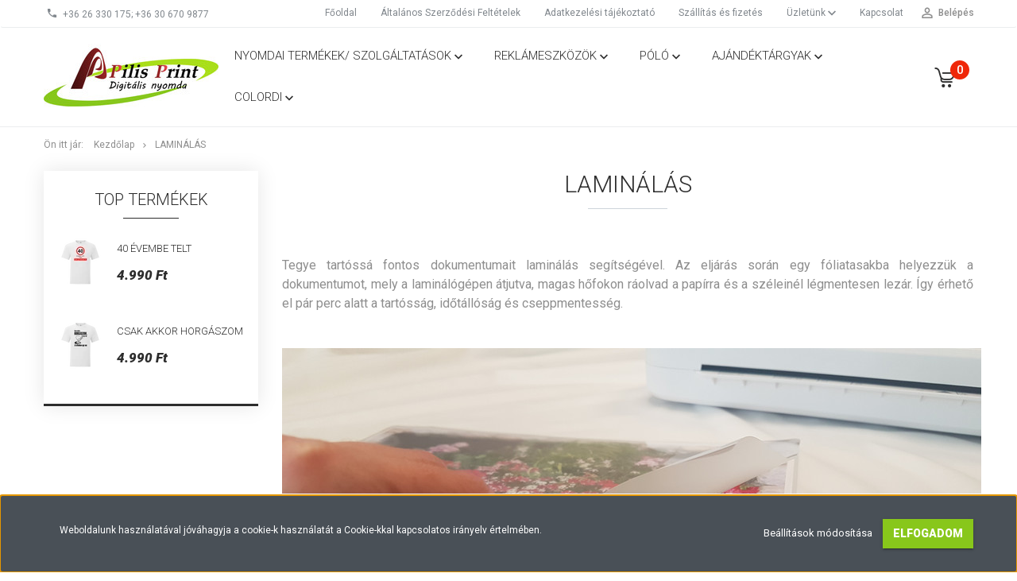

--- FILE ---
content_type: text/html; charset=UTF-8
request_url: https://www.pilisnyomda.hu/laminalas
body_size: 15384
content:
<!DOCTYPE html>
<!--[if lt IE 7]>      <html class="no-js lt-ie10 lt-ie9 lt-ie8 lt-ie7" lang="hu" dir="ltr"> <![endif]-->
<!--[if IE 7]>         <html class="no-js lt-ie10 lt-ie9 lt-ie8" lang="hu" dir="ltr"> <![endif]-->
<!--[if IE 8]>         <html class="no-js lt-ie10 lt-ie9" lang="hu" dir="ltr"> <![endif]-->
<!--[if IE 9]>         <html class="no-js lt-ie10" lang="hu" dir="ltr"> <![endif]-->
<!--[if gt IE 10]><!--> <html class="no-js" lang="hu" dir="ltr"> <!--<![endif]-->
<head>
    <title>Laminálás</title>
    <meta charset="utf-8">
    <meta name="description" content="Laminálás - Ha egyedi pólóra, bögrére vagy fényképes ajándékra vágysz keress minket bizalommal. A Pilis Print digitális nyomda széles körű nyomdai és grafikai szolgáltatásokat nyújt ügyfeleinek Pilisvörösváron - esküvői meghívók, ültetőkártyák, névjegykártyák, szórólapok és különféle reklámeszközök és reklámajándékok.">
    <meta name="robots" content="index, follow">
    <meta property="og:title" content="Laminálás" />
    <meta property="og:type" content="article" />
    <meta property="og:url" content="https://www.pilisnyomda.hu/laminalas" />
    <meta property="og:image" content="https://pilisnyomda.shoprenter.hu/custom/pilisnyomda/image/cache/w880h495q80np1/ckeditor/20200314_103958.jpg" />
    <meta property="og:description" content="&nbsp;Tegye tart&oacute;ss&aacute; fontos dokumentumait lamin&aacute;l&aacute;s seg&iacute;ts&eacute;g&eacute;vel. Az elj&aacute;r&aacute;s sor&aacute;n egy f&oacute;liatasakba helyezz&uuml;k a dokumentumot, mely a lamin&aacute;l&oacute;g&eacute;pen &aacute;tjutva, magas hőfokon r&aacute;olvad a pap&iacute;rra &eacute;s a sz&eacute;lein&eacute;l l&eacute;gmentesen lez&aacute;r. &Iacute;gy" />
    <link href="https://pilisnyomda.cdn.shoprenter.hu/custom/pilisnyomda/image/data/favicon.png?lastmod=1568120428.1666337433" rel="icon" />
    <link href="https://pilisnyomda.cdn.shoprenter.hu/custom/pilisnyomda/image/data/favicon.png?lastmod=1568120428.1666337433" rel="apple-touch-icon" />
    <base href="https://www.pilisnyomda.hu:443" />

    <meta name="viewport" content="width=device-width, initial-scale=1">
            <link href="https://www.pilisnyomda.hu/laminalas" rel="canonical">
    
            
                    
                        <link rel="stylesheet" href="https://pilisnyomda.cdn.shoprenter.hu/web/compiled/css/fancybox2.css?v=1769602146" media="screen">
            <link rel="stylesheet" href="https://pilisnyomda.cdn.shoprenter.hu/custom/pilisnyomda/catalog/view/theme/tokyo_green/style/1745484441.1537781973.0.1574158050.css?v=null.1666337433" media="screen">
            <link rel="stylesheet" href="https://pilisnyomda.cdn.shoprenter.hu/custom/pilisnyomda/catalog/view/theme/tokyo_green/stylesheet/stylesheet.css?v=1574158050" media="screen">
        <script>
        window.nonProductQuality = 80;
    </script>
    <script src="//ajax.googleapis.com/ajax/libs/jquery/1.10.2/jquery.min.js"></script>
    <script>window.jQuery || document.write('<script src="https://pilisnyomda.cdn.shoprenter.hu/catalog/view/javascript/jquery/jquery-1.10.2.min.js?v=1484139539"><\/script>')</script>

            
    
            
        <!-- Header JavaScript codes -->
            <script src="https://pilisnyomda.cdn.shoprenter.hu/web/compiled/js/countdown.js?v=1769602145"></script>
                    <script src="https://pilisnyomda.cdn.shoprenter.hu/web/compiled/js/legacy_newsletter.js?v=1769602145"></script>
                    <script src="https://pilisnyomda.cdn.shoprenter.hu/web/compiled/js/base.js?v=1769602145"></script>
                    <script src="https://pilisnyomda.cdn.shoprenter.hu/web/compiled/js/fancybox2.js?v=1769602145"></script>
                    <script src="https://pilisnyomda.cdn.shoprenter.hu/web/compiled/js/before_starter2_head.js?v=1769602145"></script>
                    <script src="https://pilisnyomda.cdn.shoprenter.hu/web/compiled/js/before_starter2_productpage.js?v=1769602145"></script>
                    <script src="https://pilisnyomda.cdn.shoprenter.hu/web/compiled/js/base_bootstrap.js?v=1769602145"></script>
                    <script src="https://pilisnyomda.cdn.shoprenter.hu/web/compiled/js/nanobar.js?v=1769602145"></script>
                    <script src="https://pilisnyomda.cdn.shoprenter.hu/web/compiled/js/before_starter.js?v=1769602145"></script>
                    <!-- Header jQuery onLoad scripts -->
    <script>
        window.countdownFormat = '%D:%H:%M:%S';
        //<![CDATA[
        var BASEURL = 'https://www.pilisnyomda.hu';
Currency = {"symbol_left":"","symbol_right":" Ft","decimal_place":0,"decimal_point":",","thousand_point":".","currency":"HUF","value":1};

        $(document).ready(function(){
        // DOM ready
            
                $('.fancybox').fancybox({
                    maxWidth: 820,
                    maxHeight: 650,
                    afterLoad: function(){
                        wrapCSS = $(this.element).data('fancybox-wrapcss');
                        if(wrapCSS){
                            $('.fancybox-wrap').addClass(wrapCSS);
                        }
                    },
                    helpers: {
                        thumbs: {
                            width: 50,
                            height: 50
                        }
                    }
                });
                $('.fancybox-inline').fancybox({
                    maxWidth: 820,
                    maxHeight: 650,
                    type:'inline'
                });
                

        // /DOM ready
        });
        $(window).load(function(){
        // OnLoad
            new WishlistHandler('wishlist-add','');

        // /OnLoad
        });
        //]]>
    </script>
    
        <script src="https://pilisnyomda.cdn.shoprenter.hu/web/compiled/js/vue/manifest.bundle.js?v=1769602142"></script>
<script>
    var ShopRenter = ShopRenter || {};
    ShopRenter.onCartUpdate = function (callable) {
        document.addEventListener('cartChanged', callable)
    };
    ShopRenter.onItemAdd = function (callable) {
        document.addEventListener('AddToCart', callable)
    };
    ShopRenter.onItemDelete = function (callable) {
        document.addEventListener('deleteCart', callable)
    };
    ShopRenter.onSearchResultViewed = function (callable) {
        document.addEventListener('AuroraSearchResultViewed', callable)
    };
    ShopRenter.onSubscribedForNewsletter = function (callable) {
        document.addEventListener('AuroraSubscribedForNewsletter', callable)
    };
    ShopRenter.onCheckoutInitiated = function (callable) {
        document.addEventListener('AuroraCheckoutInitiated', callable)
    };
    ShopRenter.onCheckoutShippingInfoAdded = function (callable) {
        document.addEventListener('AuroraCheckoutShippingInfoAdded', callable)
    };
    ShopRenter.onCheckoutPaymentInfoAdded = function (callable) {
        document.addEventListener('AuroraCheckoutPaymentInfoAdded', callable)
    };
    ShopRenter.onCheckoutOrderConfirmed = function (callable) {
        document.addEventListener('AuroraCheckoutOrderConfirmed', callable)
    };
    ShopRenter.onCheckoutOrderPaid = function (callable) {
        document.addEventListener('AuroraOrderPaid', callable)
    };
    ShopRenter.onCheckoutOrderPaidUnsuccessful = function (callable) {
        document.addEventListener('AuroraOrderPaidUnsuccessful', callable)
    };
    ShopRenter.onProductPageViewed = function (callable) {
        document.addEventListener('AuroraProductPageViewed', callable)
    };
    ShopRenter.onMarketingConsentChanged = function (callable) {
        document.addEventListener('AuroraMarketingConsentChanged', callable)
    };
    ShopRenter.onCustomerRegistered = function (callable) {
        document.addEventListener('AuroraCustomerRegistered', callable)
    };
    ShopRenter.onCustomerLoggedIn = function (callable) {
        document.addEventListener('AuroraCustomerLoggedIn', callable)
    };
    ShopRenter.onCustomerUpdated = function (callable) {
        document.addEventListener('AuroraCustomerUpdated', callable)
    };
    ShopRenter.onCartPageViewed = function (callable) {
        document.addEventListener('AuroraCartPageViewed', callable)
    };
    ShopRenter.customer = {"userId":0,"userClientIP":"18.222.81.209","userGroupId":8,"customerGroupTaxMode":"gross","customerGroupPriceMode":"only_gross","email":"","phoneNumber":"","name":{"firstName":"","lastName":""}};
    ShopRenter.theme = {"name":"tokyo_green","family":"tokyo","parent":"bootstrap"};
    ShopRenter.shop = {"name":"pilisnyomda","locale":"hu","currency":{"code":"HUF","rate":1},"domain":"pilisnyomda.myshoprenter.hu"};
    ShopRenter.page = {"route":"information\/information","queryString":"laminalas"};

    ShopRenter.formSubmit = function (form, callback) {
        callback();
    };

    let loadedAsyncScriptCount = 0;
    function asyncScriptLoaded(position) {
        loadedAsyncScriptCount++;
        if (position === 'body') {
            if (document.querySelectorAll('.async-script-tag').length === loadedAsyncScriptCount) {
                if (/complete|interactive|loaded/.test(document.readyState)) {
                    document.dispatchEvent(new CustomEvent('asyncScriptsLoaded', {}));
                } else {
                    document.addEventListener('DOMContentLoaded', () => {
                        document.dispatchEvent(new CustomEvent('asyncScriptsLoaded', {}));
                    });
                }
            }
        }
    }
</script>


                    <script type="text/javascript" src="https://pilisnyomda.cdn.shoprenter.hu/web/compiled/js/vue/customerEventDispatcher.bundle.js?v=1769602142"></script>




    
    
                
            
            <script>window.dataLayer=window.dataLayer||[];function gtag(){dataLayer.push(arguments)};var ShopRenter=ShopRenter||{};ShopRenter.config=ShopRenter.config||{};ShopRenter.config.googleConsentModeDefaultValue="denied";</script>                        <script type="text/javascript" src="https://pilisnyomda.cdn.shoprenter.hu/web/compiled/js/vue/googleConsentMode.bundle.js?v=1769602142"></script>

            <!-- Facebook Pixel Code -->
<script>
!function(f,b,e,v,n,t,s)
{if(f.fbq)return;n=f.fbq=function(){n.callMethod?
n.callMethod.apply(n,arguments):n.queue.push(arguments)};
if(!f._fbq)f._fbq=n;n.push=n;n.loaded=!0;n.version='2.0';
n.queue=[];t=b.createElement(e);t.async=!0;
t.src=v;s=b.getElementsByTagName(e)[0];
s.parentNode.insertBefore(t,s)}(window, document,'script',
'https://connect.facebook.net/en_US/fbevents.js');
fbq('consent', 'revoke');
fbq('init', '2770463103272921');
fbq('track', 'PageView');
document.addEventListener('AuroraAddedToCart', function(auroraEvent) {
    var fbpId = [];
    var fbpValue = 0;
    var fbpCurrency = '';

    auroraEvent.detail.products.forEach(function(item) {
        fbpValue += parseFloat(item.grossUnitPrice) * item.quantity;
        fbpId.push(item.id);
        fbpCurrency = item.currency;
    });


    fbq('track', 'AddToCart', {
        content_ids: fbpId,
        content_type: 'product',
        value: fbpValue,
        currency: fbpCurrency
    }, {
        eventID: auroraEvent.detail.event.id
    });
})
window.addEventListener('AuroraMarketingCookie.Changed', function(event) {
            let consentStatus = event.detail.isAccepted ? 'grant' : 'revoke';
            if (typeof fbq === 'function') {
                fbq('consent', consentStatus);
            }
        });
</script>
<noscript><img height="1" width="1" style="display:none"
src="https://www.facebook.com/tr?id=2770463103272921&ev=PageView&noscript=1"
/></noscript>
<!-- End Facebook Pixel Code -->
            
            
            
            
    
</head>

<body id="body" class="bootstrap-body page-body informationid_53 information_page_body body-pathway-top desktop-device-body body-pathway-top tokyo_green-body" role="document">
            
    
<div id="fb-root"></div>
<script>(function (d, s, id) {
        var js, fjs = d.getElementsByTagName(s)[0];
        if (d.getElementById(id)) return;
        js = d.createElement(s);
        js.id = id;
        js.src = "//connect.facebook.net/hu_HU/sdk/xfbml.customerchat.js#xfbml=1&version=v2.12&autoLogAppEvents=1";
        fjs.parentNode.insertBefore(js, fjs);
    }(document, "script", "facebook-jssdk"));
</script>



            

<!-- cached -->    <div id="first-login-nanobar-button">
    <img src="https://pilisnyomda.cdn.shoprenter.hu/catalog/view/theme/default/image/cog-settings-grey.svg?v=null.1666337433" class="sr-cog" alt="" width="24" height="24"/>
</div>
<div id="firstLogNanobar" class="Fixed aurora-nanobar aurora-nanobar-firstlogin">
    <div class="aurora-nanobar-container">
        <span id="nanoTextCookies" class="aurora-nanobar-text"
              style="font-size: 12px;">Weboldalunk használatával jóváhagyja a cookie-k használatát a Cookie-kkal kapcsolatos irányelv értelmében.
        </span>
        <div class="aurora-nanobar-buttons-wrapper nanobar-buttons">
            <a id ="aurora-nanobar-settings-button" href="">
                <span>Beállítások módosítása</span>
            </a>
            <a id="auroraNanobarCloseCookies" href="" class="button btn btn-primary aurora-nanobar-btn" data-button-save-text="Beállítások mentése">
                <span>Elfogadom</span>
            </a>
        </div>
        <div class="aurora-nanobar-cookies" style="display: none;">
            <div class="form-group">
                <label><input type="checkbox" name="required_cookies" id="required-cookies" disabled="disabled" checked="checked" /> Szükséges cookie-k</label>
                <div class="cookies-help-text">
                    Ezek a cookie-k segítenek abban, hogy a webáruház használható és működőképes legyen.
                </div>
            </div>
            <div class="form-group">
                <label>
                    <input type="checkbox" name="marketing_cookies" id="marketing-cookies"
                             checked />
                    Marketing cookie-k
                </label>
                <div class="cookies-help-text">
                    Ezeket a cookie-k segítenek abban, hogy az Ön érdeklődési körének megfelelő reklámokat és termékeket jelenítsük meg a webáruházban.
                </div>
            </div>
        </div>
    </div>
</div>

<script>

    (function ($) {
        $(document).ready(function () {
            new AuroraNanobar.FirstLogNanobarCheckbox(jQuery('#firstLogNanobar'), 'bottom');
        });
    })(jQuery);

</script>
<!-- /cached -->
<!-- cached --><div id="freeShippingNanobar" class="Fixed aurora-nanobar aurora-nanobar-freeshipping">
    <div class="aurora-nanobar-container">
        <span id="auroraNanobarClose" class="aurora-nanobar-close-x"><i class="sr-icon-times"></i></span>
        <span id="nanoText" class="aurora-nanobar-text"></span>
    </div>
</div>

<script>$(document).ready(function(){document.nanobarInstance=new AuroraNanobar.FreeShippingNanobar($('#freeShippingNanobar'),'bottom','500','','1');});</script><!-- /cached -->
    
                <!-- cached -->




        







    
    
    <link media="screen and (max-width: 992px)" rel="stylesheet" href="https://pilisnyomda.cdn.shoprenter.hu/catalog/view/javascript/jquery/jquery-mmenu/dist/css/jquery.mmenu.all.css?v=1484139539">
    <script src="https://pilisnyomda.cdn.shoprenter.hu/catalog/view/javascript/jquery/jquery-mmenu/dist/js/jquery.mmenu.all.min.js?v=1484139539"></script>
        <script src="https://pilisnyomda.cdn.shoprenter.hu/catalog/view/javascript/jquery/product_count_in_cart.js?v=1530610005"></script>

    <script>
        $(document).ready(function(){$('#menu-nav').mmenu({navbar:{title:'Menü'},extensions:["theme-dark","border-full"],offCanvas:{position:"left",zposition:"back"},counters:true,searchfield:{add:true,search:true,placeholder:'keresés',noResults:''}});function setLanguagesMobile(type){$('.'+type+'-change-mobile').click(function(e){e.preventDefault();$('#'+type+'_value_mobile').attr('value',$(this).data('value'));$('#mobile_'+type+'_form').submit();});}
setLanguagesMobile('language');setLanguagesMobile('currency');});    </script>

    <form action="index.php" method="post" enctype="multipart/form-data" id="mobile_currency_form">
        <input id="currency_value_mobile" type="hidden" value="" name="currency_id"/>
    </form>

    <form action="index.php" method="post" enctype="multipart/form-data" id="mobile_language_form">
        <input id="language_value_mobile" type="hidden" value="" name="language_code"/>
    </form>

    
    <div id="menu-nav">
        <ul>
                                            <li class="mm-title mm-group-title text-center"><span><i class="sr-icon-tags"></i> Kategóriák</span></li>
    
    <li>
    <a href="https://www.pilisnyomda.hu/nyomdai-termekek-szolgaltatasok">            <h3 class="category-list-link-text">Nyomdai termékek/ szolgáltatások</h3>
        </a>
            <ul><li>
    <a href="https://www.pilisnyomda.hu/nyomdai-termekek-szolgaltatasok/nyomdai-termekek">            Nyomdai termékek
        </a>
            <ul><li>
    <a href="https://www.pilisnyomda.hu/nyomdai-termekek-szolgaltatasok/nyomdai-termekek/nevjegykartya-180">            Névjegykártya
        </a>
    </li><li>
    <a href="https://www.pilisnyomda.hu/nyomdai-termekek-szolgaltatasok/nyomdai-termekek/szorolap-007">            Szórólap
        </a>
    </li><li>
    <a href="https://www.pilisnyomda.hu/nyomdai-termekek-szolgaltatasok/nyomdai-termekek/etikett-cimke-182">            Etikett címke 
        </a>
    </li><li>
    <a href="https://www.pilisnyomda.hu/nyomdai-termekek-szolgaltatasok/nyomdai-termekek/levelpapir-boritek-183">            Levélpapír, Boríték
        </a>
    </li><li>
    <a href="https://www.pilisnyomda.hu/nyomdai-termekek-szolgaltatasok/nyomdai-termekek/katalogus-185">            Katalógus
        </a>
    </li><li>
    <a href="https://www.pilisnyomda.hu/nyomdai-termekek-szolgaltatasok/nyomdai-termekek/ceges-naptar-186">            Céges naptár
        </a>
    </li><li>
    <a href="https://www.pilisnyomda.hu/nyomdai-termekek-szolgaltatasok/nyomdai-termekek/plakat-187">            Plakát
        </a>
    </li><li>
    <a href="https://www.pilisnyomda.hu/nyomdai-termekek-szolgaltatasok/nyomdai-termekek/meghivok-188">            Meghívó
        </a>
    </li><li>
    <a href="https://www.pilisnyomda.hu/nyomdai-termekek-szolgaltatasok/nyomdai-termekek/kepeslap-223">            Képeslap
        </a>
    </li><li>
    <a href="https://www.pilisnyomda.hu/nyomdai-termekek-szolgaltatasok/nyomdai-termekek/berlet-kupon-ajandekkartya-189">            Bérlet, Kupon, Ajándékkártya
        </a>
    </li><li>
    <a href="https://www.pilisnyomda.hu/nyomdai-termekek-szolgaltatasok/nyomdai-termekek/oklevel-190">            Oklevél
        </a>
    </li><li>
    <a href="https://www.pilisnyomda.hu/nyomdai-termekek-szolgaltatasok/nyomdai-termekek/egyedi-naptar-192">            Egyedi naptár
        </a>
    </li><li>
    <a href="https://www.pilisnyomda.hu/nyomdai-termekek-szolgaltatasok/nyomdai-termekek/vaszonkep-193">            Vászonkép
        </a>
    </li><li>
    <a href="https://www.pilisnyomda.hu/nyomdai-termekek-szolgaltatasok/nyomdai-termekek/eskuvo-02">            Esküvő
        </a>
    </li></ul>
    </li><li>
    <a href="https://www.pilisnyomda.hu/nyomdai-termekek-szolgaltatasok/nyomdai-szolgaltatasok">            Nyomdai szolgáltatások
        </a>
            <ul><li>
    <a href="https://www.pilisnyomda.hu/nyomdai-termekek-szolgaltatasok/nyomdai-szolgaltatasok/digitalis-nyomtatas-194">            Digitális nyomtatás
        </a>
    </li><li>
    <a href="https://www.pilisnyomda.hu/nyomdai-termekek-szolgaltatasok/nyomdai-szolgaltatasok/fenymasolas-195">            Fénymásolás
        </a>
    </li><li>
    <a href="https://www.pilisnyomda.hu/nyomdai-termekek-szolgaltatasok/nyomdai-szolgaltatasok/szkenneles-196">            Szkennelés
        </a>
    </li><li>
    <a href="https://www.pilisnyomda.hu/nyomdai-termekek-szolgaltatasok/nyomdai-szolgaltatasok/laminalas-197">            Laminálás
        </a>
    </li><li>
    <a href="https://www.pilisnyomda.hu/nyomdai-termekek-szolgaltatasok/nyomdai-szolgaltatasok/spiralozas-198">            Spirálozás
        </a>
    </li><li>
    <a href="https://www.pilisnyomda.hu/nyomdai-termekek-szolgaltatasok/nyomdai-szolgaltatasok/belyegzo-keszites-199">            Bélyegző készítés
        </a>
    </li><li>
    <a href="https://www.pilisnyomda.hu/nyomdai-termekek-szolgaltatasok/nyomdai-szolgaltatasok/tervrajz-nyomtatas-200">            Tervrajz nyomtatás
        </a>
    </li><li>
    <a href="https://www.pilisnyomda.hu/nyomdai-termekek-szolgaltatasok/nyomdai-szolgaltatasok/arculattervezes-201">            Arculattervezés
        </a>
    </li><li>
    <a href="https://www.pilisnyomda.hu/nyomdai-termekek-szolgaltatasok/nyomdai-szolgaltatasok/grafikai-szerkesztes-202">            Grafikai szerkesztés
        </a>
    </li><li>
    <a href="https://www.pilisnyomda.hu/nyomdai-termekek-szolgaltatasok/nyomdai-szolgaltatasok/cd-dvd-nyomtatas-es-iras-203">            CD / DVD nyomtatás és írás
        </a>
    </li><li>
    <a href="https://www.pilisnyomda.hu/nyomdai-termekek-szolgaltatasok/nyomdai-szolgaltatasok/digitalizalas-204">            Digitalizálás
        </a>
    </li><li>
    <a href="https://www.pilisnyomda.hu/nyomdai-termekek-szolgaltatasok/nyomdai-szolgaltatasok/fotonyomtatas-205">            Fotónyomtatás
        </a>
    </li><li>
    <a href="https://www.pilisnyomda.hu/nyomdai-termekek-szolgaltatasok/nyomdai-szolgaltatasok/fotokollazs-206">            Fotókollázs
        </a>
    </li><li>
    <a href="https://www.pilisnyomda.hu/nyomdai-termekek-szolgaltatasok/nyomdai-szolgaltatasok/ostyanyomtatas-207">            Ostyanyomtatás
        </a>
    </li></ul>
    </li></ul>
    </li><li>
    <a href="https://www.pilisnyomda.hu/reklameszkozok">            <h3 class="category-list-link-text">Reklámeszközök</h3>
        </a>
            <ul><li>
    <a href="https://www.pilisnyomda.hu/reklameszkozok/belso-dekoracio">            Belső dekoráció
        </a>
            <ul><li>
    <a href="https://www.pilisnyomda.hu/reklameszkozok/belso-dekoracio/roll-up-141">            Roll-Up
        </a>
    </li><li>
    <a href="https://www.pilisnyomda.hu/reklameszkozok/belso-dekoracio/matrica-142">            Matrica
        </a>
    </li><li>
    <a href="https://www.pilisnyomda.hu/reklameszkozok/belso-dekoracio/plakat-143">            Plakát
        </a>
    </li></ul>
    </li><li>
    <a href="https://www.pilisnyomda.hu/reklameszkozok/kulso-dekoracio">            Külső dekoráció
        </a>
            <ul><li>
    <a href="https://www.pilisnyomda.hu/reklameszkozok/kulso-dekoracio/molino-144">            Molinó
        </a>
    </li><li>
    <a href="https://www.pilisnyomda.hu/reklameszkozok/kulso-dekoracio/auto-matricazas-145">            Autó matricázás
        </a>
    </li><li>
    <a href="https://www.pilisnyomda.hu/reklameszkozok/kulso-dekoracio/ablakfolia-146">            Ablakfólia
        </a>
    </li></ul>
    </li><li>
    <a href="https://www.pilisnyomda.hu/reklameszkozok/reklamtablak">            Reklámtáblák
        </a>
            <ul><li>
    <a href="https://www.pilisnyomda.hu/reklameszkozok/reklamtablak/cegtabla-reklamtabla-147">            Cégtábla, Reklámtábla
        </a>
    </li><li>
    <a href="https://www.pilisnyomda.hu/reklameszkozok/reklamtablak/megallitotabla-148">            Megállítótábla
        </a>
    </li><li>
    <a href="https://www.pilisnyomda.hu/reklameszkozok/reklamtablak/palyazati-tablak-szechenyi-2020-tablak-149">            Pályázati táblák - Széchenyi 2020 táblák
        </a>
    </li></ul>
    </li><li>
    <a href="https://www.pilisnyomda.hu/reklameszkozok/reklamajandekok">            Reklámajándékok
        </a>
            <ul><li>
    <a href="https://www.pilisnyomda.hu/reklameszkozok/reklamajandekok/hutomagnes-150">            Hűtőmágnes
        </a>
    </li><li>
    <a href="https://www.pilisnyomda.hu/reklameszkozok/reklamajandekok/toll-nyomtatas-151">            Toll nyomtatás
        </a>
    </li><li>
    <a href="https://www.pilisnyomda.hu/reklameszkozok/reklamajandekok/jegyzettomb-152">            Jegyzettömb
        </a>
    </li><li>
    <a href="https://www.pilisnyomda.hu/reklameszkozok/reklamajandekok/kituzo-153">            Kitűző
        </a>
    </li><li>
    <a href="https://www.pilisnyomda.hu/reklameszkozok/reklamajandekok/ceges-naptar-154">            Céges naptár
        </a>
    </li><li>
    <a href="https://www.pilisnyomda.hu/reklameszkozok/reklamajandekok/kartyanaptar-156">            Kártyanaptár
        </a>
    </li><li>
    <a href="https://www.pilisnyomda.hu/reklameszkozok/reklamajandekok/bogre-157">            Bögre
        </a>
    </li><li>
    <a href="https://www.pilisnyomda.hu/reklameszkozok/reklamajandekok/ora-158">            Óra
        </a>
    </li><li>
    <a href="https://www.pilisnyomda.hu/reklameszkozok/reklamajandekok/kulcstarto-159">            Kulcstartó
        </a>
    </li><li>
    <a href="https://www.pilisnyomda.hu/reklameszkozok/reklamajandekok/ceges-borcimke-160">            Céges borcímke
        </a>
    </li></ul>
    </li></ul>
    </li><li>
    <a href="https://www.pilisnyomda.hu/polo">            <h3 class="category-list-link-text">Póló</h3>
        </a>
            <ul><li>
    <a href="https://www.pilisnyomda.hu/polo/baba_body2">            Baba Body
        </a>
    </li><li>
    <a href="https://www.pilisnyomda.hu/polo/csalad-161">            Család
        </a>
            <ul><li>
    <a href="https://www.pilisnyomda.hu/polo/csalad-161/anya-162">            Anya
        </a>
    </li><li>
    <a href="https://www.pilisnyomda.hu/polo/csalad-161/apa-163">            Apa
        </a>
    </li><li>
    <a href="https://www.pilisnyomda.hu/polo/csalad-161/nagyszulok-164">            Nagyszülők
        </a>
    </li><li>
    <a href="https://www.pilisnyomda.hu/polo/csalad-161/keresztszulok-165">            Keresztszülők
        </a>
    </li></ul>
    </li><li>
    <a href="https://www.pilisnyomda.hu/polo/szuletesnap-166">            Születésnap
        </a>
    </li><li>
    <a href="https://www.pilisnyomda.hu/polo/lany-es-legenybucsu-167">            Lány és Legénybúcsú
        </a>
            <ul><li>
    <a href="https://www.pilisnyomda.hu/polo/lany-es-legenybucsu-167/lanybucsu-168">            Lánybúcsú
        </a>
    </li><li>
    <a href="https://www.pilisnyomda.hu/polo/lany-es-legenybucsu-167/legenybucsu-169">            Legénybúcsú
        </a>
    </li></ul>
    </li><li>
    <a href="https://www.pilisnyomda.hu/polo/foglalkozasok-170">            Foglalkozások
        </a>
    </li><li>
    <a href="https://www.pilisnyomda.hu/polo/sport-171">            Sport
        </a>
    </li><li>
    <a href="https://www.pilisnyomda.hu/polo/allatok-172">            Állatok
        </a>
    </li><li>
    <a href="https://www.pilisnyomda.hu/polo/unnepek">            Ünnepek
        </a>
    </li><li>
    <a href="https://www.pilisnyomda.hu/polo/kismama-polo">            Kismama póló
        </a>
    </li><li>
    <a href="https://www.pilisnyomda.hu/polo/vicces-178">            Vicces
        </a>
    </li><li>
    <a href="https://www.pilisnyomda.hu/polo/parkapcsolat-szerelem-220">            Párkapcsolat, szerelem
        </a>
    </li><li>
    <a href="https://www.pilisnyomda.hu/polo/egyedi">            Egyedi
        </a>
    </li></ul>
    </li><li>
    <a href="https://www.pilisnyomda.hu/ajandektargyak">            <h3 class="category-list-link-text">Ajándéktárgyak</h3>
        </a>
            <ul><li>
    <a href="https://www.pilisnyomda.hu/ajandektargyak/bogre">            Bögre
        </a>
    </li><li>
    <a href="https://www.pilisnyomda.hu/ajandektargyak/textil-szatyor">            Textil szatyor
        </a>
    </li><li>
    <a href="https://www.pilisnyomda.hu/ajandektargyak/egyedi-naptar-229">            Egyedi naptár
        </a>
    </li><li>
    <a href="https://www.pilisnyomda.hu/ajandektargyak/fotokonyv-panorama-konyv-212">            Fotókönyv/ Panoráma könyv
        </a>
    </li><li>
    <a href="https://www.pilisnyomda.hu/ajandektargyak/bor-palinka-cimke-213">            Bor/ Pálinka címke
        </a>
    </li><li>
    <a href="https://www.pilisnyomda.hu/ajandektargyak/uvegek-214">            Üvegek
        </a>
    </li><li>
    <a href="https://www.pilisnyomda.hu/ajandektargyak/parna-215">            Párna
        </a>
    </li><li>
    <a href="https://www.pilisnyomda.hu/ajandektargyak/vaszonkep-216">            Vászonkép
        </a>
    </li><li>
    <a href="https://www.pilisnyomda.hu/ajandektargyak/fotoalbum-kepkeret-217">            Képkeret
        </a>
    </li><li>
    <a href="https://www.pilisnyomda.hu/ajandektargyak/fotokocka-218">            Fotókocka
        </a>
    </li><li>
    <a href="https://www.pilisnyomda.hu/ajandektargyak/plussok-219">            Plüssök
        </a>
    </li><li>
    <a href="https://www.pilisnyomda.hu/ajandektargyak/hutomagnes-224">            Hűtőmágnes
        </a>
    </li><li>
    <a href="https://www.pilisnyomda.hu/ajandektargyak/kituzo-225">            Kitűző
        </a>
    </li><li>
    <a href="https://www.pilisnyomda.hu/ajandektargyak/egyedi-ora-226">            Egyedi óra
        </a>
    </li><li>
    <a href="https://www.pilisnyomda.hu/ajandektargyak/egyedi-kulcstarto-227">            Egyedi kulcstartó
        </a>
    </li><li>
    <a href="https://www.pilisnyomda.hu/ajandektargyak/egyedi-puzzle-228">            Egyedi puzzle
        </a>
    </li></ul>
    </li><li>
    <a href="https://www.pilisnyomda.hu/colordi">            <h3 class="category-list-link-text">Colordi</h3>
        </a>
            <ul><li>
    <a href="https://www.pilisnyomda.hu/colordi/diy-csendeskonyvek-247">            DIY csendeskönyvek
        </a>
    </li><li>
    <a href="https://www.pilisnyomda.hu/colordi/colordi-munkafuzet">            Munkafüzet
        </a>
    </li><li>
    <a href="https://www.pilisnyomda.hu/colordi/colordi_lemoshato_szinezok">            Colordi lemosható színezők
        </a>
    </li><li>
    <a href="https://www.pilisnyomda.hu/colordi/colordi_orias_szinezok">            Colordi óriás színezők
        </a>
    </li><li>
    <a href="https://www.pilisnyomda.hu/colordi/colordi_polok">            Colordi pólók
        </a>
            <ul><li>
    <a href="https://www.pilisnyomda.hu/colordi/colordi_polok/anyak-napi-polok-239">            Anyák napi pólók
        </a>
    </li><li>
    <a href="https://www.pilisnyomda.hu/colordi/colordi_polok/apak-napi-polok-246">            Apák napi pólók
        </a>
    </li></ul>
    </li><li>
    <a href="https://www.pilisnyomda.hu/colordi/colordi-textilszatyor-237">            Colordi textilszatyor
        </a>
    </li><li>
    <a href="https://www.pilisnyomda.hu/colordi/colordi-tornazsak">            Colordi tornazsák
        </a>
    </li><li>
    <a href="https://www.pilisnyomda.hu/colordi/kiegeszitok">            Kiegészítők
        </a>
    </li></ul>
    </li>

                        <li class="mm-title mm-group-title text-center"><span><i class="sr-icon-list"></i> Menüpontok</span></li>
    
                            <li class="informations-mobile-menu-item">
                <a href="https://www.pilisnyomda.hu/letoltheto-szinezok-advent" target="_self">Letölthető színezők</a>
                            </li>
                    <li class="informations-mobile-menu-item">
                <a href="https://www.pilisnyomda.hu/altalanos-szerzodesi-feltetelek-90" target="_self">Általános Szerződési Feltételek</a>
                            </li>
                    <li class="informations-mobile-menu-item">
                <a href="https://www.pilisnyomda.hu/egyedi-polo" target="_self">Egyedi póló</a>
                            </li>
                    <li class="informations-mobile-menu-item">
                <a href="https://www.pilisnyomda.hu/egyedi-kismama-polo" target="_self">Egyedi kismama póló</a>
                            </li>
                    <li class="informations-mobile-menu-item">
                <a href="https://www.pilisnyomda.hu/adatvedelmi_nyilatkozat_3" target="_self">Adatkezelési tájékoztató</a>
                            </li>
                    <li class="informations-mobile-menu-item">
                <a href="https://www.pilisnyomda.hu/vasarlasi_feltetelek_5" target="_self">Vásárlási feltételek</a>
                            </li>
                    <li class="informations-mobile-menu-item">
                <a href="https://www.pilisnyomda.hu/rolunk_4" target="_self">Üzletünk</a>
                                    <ul>
                                                    <li class="informations-mobile-menu-item informations-mobile-menu-item-sublevel"><a
                                    href="https://www.pilisnyomda.hu/index.php?route=information/sitemap" target="_self">Oldaltérkép</a></li>
                                            </ul>
                            </li>
                    <li class="informations-mobile-menu-item">
                <a href="https://www.pilisnyomda.hu/index.php?route=information/contact" target="_self">Kapcsolat</a>
                            </li>
            
        
        
                            <li class="mm-title mm-group-title text-center"><span><i class="sr-icon-user"></i> Belépés és Regisztráció</span></li>
            <li class="customer-mobile-menu-item">
                <a href="index.php?route=account/login">Belépés</a>
            </li>
            <li class="customer-mobile-menu-item">
                <a href="index.php?route=account/create">Regisztráció</a>
            </li>
            

            
        </ul>
    </div>

<div id="mobile-nav"
     class="responsive-menu Fixed hidden-print mobile-menu-orientation-left">
        <a class="mobile-headers mobile-content-header" href="#menu-nav">
        <i class="sr-icon-hamburger-menu mobile-headers-icon"></i>
        <span class="mobile-headers-title">Menü</span>
    </a>
    <div class="mobile-headers mobile-logo">
                    <a class="mobile-logo-link" href="/"><img style="border: 0; max-width: 220px;" src="https://pilisnyomda.cdn.shoprenter.hu/custom/pilisnyomda/image/cache/w220h100m00/logo.jpg?v=1604150334" title="Pilis Print Digitális Nyomda" alt="Pilis Print Digitális Nyomda" /></a>
            </div>
                <a class="mobile-headers mobile-cart-link" data-toggle="collapse" data-target="#module_cart">
            <i class="icon-sr-cart icon-sr-cart-7 mobile-headers-icon"></i>
            <div class="mobile-cart-product-count mobile-cart-empty hidden-md">
            </div>
        </a>
    </div>
<!-- /cached -->
<!-- page-wrap -->
<div class="page-wrap">


    <div id="SR_scrollTop"></div>

    <!-- header -->
    <header class="desktop-logo-hidden">
                                <nav class="navbar header-navbar hidden-sm hidden-xs">
                <div class="container">
                    <div class="header-navbar-container">
                                                    <div class="header-phone"><i class="sr-icon-phone"></i> <a href="tel:+3626330175;+36306709877"> +36 26 330 175;  +36 30 670 9877 </a></div>
                                                                            
                            
                                                <div class="header-topmenu">
                            <div id="topmenu-nav">
                                <div class="header-col header-col-login">
                                    <!-- cached -->    <ul id="login_wrapper" class="nav navbar-nav navbar-right login-list">
                    <li class="login-list-item">
    <a href="index.php?route=account/login" title="Belépés">Belépés</a>
</li>
<li class="create-list-item">
    <a href="index.php?route=account/create" title="Regisztráció">Regisztráció</a>
</li>            </ul>
<!-- /cached -->
                                </div>
                                <div class="header-col header-col-headerlinks">
                                    <!-- cached -->    <ul class="nav navbar-nav headermenu-list" role="menu">
                    <li>
                <a href="https://www.pilisnyomda.hu"
                   target="_self"
                                        title="Főoldal">
                    Főoldal
                </a>
                            </li>
                    <li>
                <a href="https://www.pilisnyomda.hu/altalanos-szerzodesi-feltetelek-90"
                   target="_self"
                                        title="Általános Szerződési Feltételek">
                    Általános Szerződési Feltételek
                </a>
                            </li>
                    <li>
                <a href="https://www.pilisnyomda.hu/adatvedelmi_nyilatkozat_3"
                   target="_self"
                                        title="Adatkezelési tájékoztató">
                    Adatkezelési tájékoztató
                </a>
                            </li>
                    <li>
                <a href="https://www.pilisnyomda.hu/szallitas_6"
                   target="_self"
                                        title="Szállítás és fizetés">
                    Szállítás és fizetés
                </a>
                            </li>
                    <li class="dropdown">
                <a href="https://www.pilisnyomda.hu/rolunk_4"
                   target="_self"
                     class="dropdown-toggle disabled" data-toggle="dropdown"                    title="Üzletünk">
                    Üzletünk
                </a>
                                    <ul class="dropdown-hover-menu">
                                                    <li>
                                <a href="https://www.pilisnyomda.hu/index.php?route=information/sitemap" title="Oldaltérkép" target="_self">
                                    Oldaltérkép
                                </a>
                            </li>
                                            </ul>
                            </li>
                    <li>
                <a href="https://www.pilisnyomda.hu/index.php?route=information/contact"
                   target="_self"
                                        title="Kapcsolat">
                    Kapcsolat
                </a>
                            </li>
            </ul>
    <!-- /cached -->
                                </div>
                            </div>
                        </div>
                    </div>
                </div>
            </nav>
            <div class="header-bottom sticky-head">
                <div class="container">
                    <div class="header-container">
                        <!-- cached --><div id="logo" class="module content-module header-position logo-module logo-image hide-top">
            <a href="/"><img style="border: 0; max-width: 220px;" src="https://pilisnyomda.cdn.shoprenter.hu/custom/pilisnyomda/image/cache/w220h100m00/logo.jpg?v=1604150334" title="Pilis Print Digitális Nyomda" alt="Pilis Print Digitális Nyomda" /></a>
        </div><!-- /cached -->
                        <div class="header-categories hidden-xs hidden-sm">
                            


                    
            <div id="module_category_wrapper" class="module-category-wrapper">
        <div id="category" class="module content-module header-position hide-top category-module hidden-xs hidden-sm" >
                <div class="module-head">
                        <h3 class="module-head-title">Kategóriák / Termékek</h3>
            </div>
                <div class="module-body">
                        <div id="category-nav">
            


<ul class="category category_menu sf-menu sf-horizontal cached">
    <li id="cat_132" class="item category-list module-list parent even">
    <a href="https://www.pilisnyomda.hu/nyomdai-termekek-szolgaltatasok" class="category-list-link module-list-link">
                    <h3 class="category-list-link-text">Nyomdai termékek/ szolgáltatások</h3>
        </a>
            <ul class="children"><li id="cat_122" class="item category-list module-list parent even">
    <a href="https://www.pilisnyomda.hu/nyomdai-termekek-szolgaltatasok/nyomdai-termekek" class="category-list-link module-list-link">
                Nyomdai termékek
        </a>
            <ul class="children"><li id="cat_180" class="item category-list module-list even">
    <a href="https://www.pilisnyomda.hu/nyomdai-termekek-szolgaltatasok/nyomdai-termekek/nevjegykartya-180" class="category-list-link module-list-link">
                Névjegykártya
        </a>
    </li><li id="cat_181" class="item category-list module-list odd">
    <a href="https://www.pilisnyomda.hu/nyomdai-termekek-szolgaltatasok/nyomdai-termekek/szorolap-007" class="category-list-link module-list-link">
                Szórólap
        </a>
    </li><li id="cat_182" class="item category-list module-list even">
    <a href="https://www.pilisnyomda.hu/nyomdai-termekek-szolgaltatasok/nyomdai-termekek/etikett-cimke-182" class="category-list-link module-list-link">
                Etikett címke 
        </a>
    </li><li id="cat_183" class="item category-list module-list odd">
    <a href="https://www.pilisnyomda.hu/nyomdai-termekek-szolgaltatasok/nyomdai-termekek/levelpapir-boritek-183" class="category-list-link module-list-link">
                Levélpapír, Boríték
        </a>
    </li><li id="cat_185" class="item category-list module-list even">
    <a href="https://www.pilisnyomda.hu/nyomdai-termekek-szolgaltatasok/nyomdai-termekek/katalogus-185" class="category-list-link module-list-link">
                Katalógus
        </a>
    </li><li id="cat_186" class="item category-list module-list odd">
    <a href="https://www.pilisnyomda.hu/nyomdai-termekek-szolgaltatasok/nyomdai-termekek/ceges-naptar-186" class="category-list-link module-list-link">
                Céges naptár
        </a>
    </li><li id="cat_187" class="item category-list module-list even">
    <a href="https://www.pilisnyomda.hu/nyomdai-termekek-szolgaltatasok/nyomdai-termekek/plakat-187" class="category-list-link module-list-link">
                Plakát
        </a>
    </li><li id="cat_188" class="item category-list module-list odd">
    <a href="https://www.pilisnyomda.hu/nyomdai-termekek-szolgaltatasok/nyomdai-termekek/meghivok-188" class="category-list-link module-list-link">
                Meghívó
        </a>
    </li><li id="cat_223" class="item category-list module-list even">
    <a href="https://www.pilisnyomda.hu/nyomdai-termekek-szolgaltatasok/nyomdai-termekek/kepeslap-223" class="category-list-link module-list-link">
                Képeslap
        </a>
    </li><li id="cat_189" class="item category-list module-list odd">
    <a href="https://www.pilisnyomda.hu/nyomdai-termekek-szolgaltatasok/nyomdai-termekek/berlet-kupon-ajandekkartya-189" class="category-list-link module-list-link">
                Bérlet, Kupon, Ajándékkártya
        </a>
    </li><li id="cat_190" class="item category-list module-list even">
    <a href="https://www.pilisnyomda.hu/nyomdai-termekek-szolgaltatasok/nyomdai-termekek/oklevel-190" class="category-list-link module-list-link">
                Oklevél
        </a>
    </li><li id="cat_192" class="item category-list module-list odd">
    <a href="https://www.pilisnyomda.hu/nyomdai-termekek-szolgaltatasok/nyomdai-termekek/egyedi-naptar-192" class="category-list-link module-list-link">
                Egyedi naptár
        </a>
    </li><li id="cat_193" class="item category-list module-list even">
    <a href="https://www.pilisnyomda.hu/nyomdai-termekek-szolgaltatasok/nyomdai-termekek/vaszonkep-193" class="category-list-link module-list-link">
                Vászonkép
        </a>
    </li><li id="cat_230" class="item category-list module-list odd">
    <a href="https://www.pilisnyomda.hu/nyomdai-termekek-szolgaltatasok/nyomdai-termekek/eskuvo-02" class="category-list-link module-list-link">
                Esküvő
        </a>
    </li></ul>
    </li><li id="cat_121" class="item category-list module-list parent odd">
    <a href="https://www.pilisnyomda.hu/nyomdai-termekek-szolgaltatasok/nyomdai-szolgaltatasok" class="category-list-link module-list-link">
                Nyomdai szolgáltatások
        </a>
            <ul class="children"><li id="cat_194" class="item category-list module-list even">
    <a href="https://www.pilisnyomda.hu/nyomdai-termekek-szolgaltatasok/nyomdai-szolgaltatasok/digitalis-nyomtatas-194" class="category-list-link module-list-link">
                Digitális nyomtatás
        </a>
    </li><li id="cat_195" class="item category-list module-list odd">
    <a href="https://www.pilisnyomda.hu/nyomdai-termekek-szolgaltatasok/nyomdai-szolgaltatasok/fenymasolas-195" class="category-list-link module-list-link">
                Fénymásolás
        </a>
    </li><li id="cat_196" class="item category-list module-list even">
    <a href="https://www.pilisnyomda.hu/nyomdai-termekek-szolgaltatasok/nyomdai-szolgaltatasok/szkenneles-196" class="category-list-link module-list-link">
                Szkennelés
        </a>
    </li><li id="cat_197" class="item category-list module-list odd">
    <a href="https://www.pilisnyomda.hu/nyomdai-termekek-szolgaltatasok/nyomdai-szolgaltatasok/laminalas-197" class="category-list-link module-list-link">
                Laminálás
        </a>
    </li><li id="cat_198" class="item category-list module-list even">
    <a href="https://www.pilisnyomda.hu/nyomdai-termekek-szolgaltatasok/nyomdai-szolgaltatasok/spiralozas-198" class="category-list-link module-list-link">
                Spirálozás
        </a>
    </li><li id="cat_199" class="item category-list module-list odd">
    <a href="https://www.pilisnyomda.hu/nyomdai-termekek-szolgaltatasok/nyomdai-szolgaltatasok/belyegzo-keszites-199" class="category-list-link module-list-link">
                Bélyegző készítés
        </a>
    </li><li id="cat_200" class="item category-list module-list even">
    <a href="https://www.pilisnyomda.hu/nyomdai-termekek-szolgaltatasok/nyomdai-szolgaltatasok/tervrajz-nyomtatas-200" class="category-list-link module-list-link">
                Tervrajz nyomtatás
        </a>
    </li><li id="cat_201" class="item category-list module-list odd">
    <a href="https://www.pilisnyomda.hu/nyomdai-termekek-szolgaltatasok/nyomdai-szolgaltatasok/arculattervezes-201" class="category-list-link module-list-link">
                Arculattervezés
        </a>
    </li><li id="cat_202" class="item category-list module-list even">
    <a href="https://www.pilisnyomda.hu/nyomdai-termekek-szolgaltatasok/nyomdai-szolgaltatasok/grafikai-szerkesztes-202" class="category-list-link module-list-link">
                Grafikai szerkesztés
        </a>
    </li><li id="cat_203" class="item category-list module-list odd">
    <a href="https://www.pilisnyomda.hu/nyomdai-termekek-szolgaltatasok/nyomdai-szolgaltatasok/cd-dvd-nyomtatas-es-iras-203" class="category-list-link module-list-link">
                CD / DVD nyomtatás és írás
        </a>
    </li><li id="cat_204" class="item category-list module-list even">
    <a href="https://www.pilisnyomda.hu/nyomdai-termekek-szolgaltatasok/nyomdai-szolgaltatasok/digitalizalas-204" class="category-list-link module-list-link">
                Digitalizálás
        </a>
    </li><li id="cat_205" class="item category-list module-list odd">
    <a href="https://www.pilisnyomda.hu/nyomdai-termekek-szolgaltatasok/nyomdai-szolgaltatasok/fotonyomtatas-205" class="category-list-link module-list-link">
                Fotónyomtatás
        </a>
    </li><li id="cat_206" class="item category-list module-list even">
    <a href="https://www.pilisnyomda.hu/nyomdai-termekek-szolgaltatasok/nyomdai-szolgaltatasok/fotokollazs-206" class="category-list-link module-list-link">
                Fotókollázs
        </a>
    </li><li id="cat_207" class="item category-list module-list odd">
    <a href="https://www.pilisnyomda.hu/nyomdai-termekek-szolgaltatasok/nyomdai-szolgaltatasok/ostyanyomtatas-207" class="category-list-link module-list-link">
                Ostyanyomtatás
        </a>
    </li></ul>
    </li></ul>
    </li><li id="cat_137" class="item category-list module-list parent odd">
    <a href="https://www.pilisnyomda.hu/reklameszkozok" class="category-list-link module-list-link">
                    <h3 class="category-list-link-text">Reklámeszközök</h3>
        </a>
            <ul class="children"><li id="cat_136" class="item category-list module-list parent even">
    <a href="https://www.pilisnyomda.hu/reklameszkozok/belso-dekoracio" class="category-list-link module-list-link">
                Belső dekoráció
        </a>
            <ul class="children"><li id="cat_141" class="item category-list module-list even">
    <a href="https://www.pilisnyomda.hu/reklameszkozok/belso-dekoracio/roll-up-141" class="category-list-link module-list-link">
                Roll-Up
        </a>
    </li><li id="cat_142" class="item category-list module-list odd">
    <a href="https://www.pilisnyomda.hu/reklameszkozok/belso-dekoracio/matrica-142" class="category-list-link module-list-link">
                Matrica
        </a>
    </li><li id="cat_143" class="item category-list module-list even">
    <a href="https://www.pilisnyomda.hu/reklameszkozok/belso-dekoracio/plakat-143" class="category-list-link module-list-link">
                Plakát
        </a>
    </li></ul>
    </li><li id="cat_138" class="item category-list module-list parent odd">
    <a href="https://www.pilisnyomda.hu/reklameszkozok/kulso-dekoracio" class="category-list-link module-list-link">
                Külső dekoráció
        </a>
            <ul class="children"><li id="cat_144" class="item category-list module-list even">
    <a href="https://www.pilisnyomda.hu/reklameszkozok/kulso-dekoracio/molino-144" class="category-list-link module-list-link">
                Molinó
        </a>
    </li><li id="cat_145" class="item category-list module-list odd">
    <a href="https://www.pilisnyomda.hu/reklameszkozok/kulso-dekoracio/auto-matricazas-145" class="category-list-link module-list-link">
                Autó matricázás
        </a>
    </li><li id="cat_146" class="item category-list module-list even">
    <a href="https://www.pilisnyomda.hu/reklameszkozok/kulso-dekoracio/ablakfolia-146" class="category-list-link module-list-link">
                Ablakfólia
        </a>
    </li></ul>
    </li><li id="cat_139" class="item category-list module-list parent even">
    <a href="https://www.pilisnyomda.hu/reklameszkozok/reklamtablak" class="category-list-link module-list-link">
                Reklámtáblák
        </a>
            <ul class="children"><li id="cat_147" class="item category-list module-list even">
    <a href="https://www.pilisnyomda.hu/reklameszkozok/reklamtablak/cegtabla-reklamtabla-147" class="category-list-link module-list-link">
                Cégtábla, Reklámtábla
        </a>
    </li><li id="cat_148" class="item category-list module-list odd">
    <a href="https://www.pilisnyomda.hu/reklameszkozok/reklamtablak/megallitotabla-148" class="category-list-link module-list-link">
                Megállítótábla
        </a>
    </li><li id="cat_149" class="item category-list module-list even">
    <a href="https://www.pilisnyomda.hu/reklameszkozok/reklamtablak/palyazati-tablak-szechenyi-2020-tablak-149" class="category-list-link module-list-link">
                Pályázati táblák - Széchenyi 2020 táblák
        </a>
    </li></ul>
    </li><li id="cat_140" class="item category-list module-list parent odd">
    <a href="https://www.pilisnyomda.hu/reklameszkozok/reklamajandekok" class="category-list-link module-list-link">
                Reklámajándékok
        </a>
            <ul class="children"><li id="cat_150" class="item category-list module-list even">
    <a href="https://www.pilisnyomda.hu/reklameszkozok/reklamajandekok/hutomagnes-150" class="category-list-link module-list-link">
                Hűtőmágnes
        </a>
    </li><li id="cat_151" class="item category-list module-list odd">
    <a href="https://www.pilisnyomda.hu/reklameszkozok/reklamajandekok/toll-nyomtatas-151" class="category-list-link module-list-link">
                Toll nyomtatás
        </a>
    </li><li id="cat_152" class="item category-list module-list even">
    <a href="https://www.pilisnyomda.hu/reklameszkozok/reklamajandekok/jegyzettomb-152" class="category-list-link module-list-link">
                Jegyzettömb
        </a>
    </li><li id="cat_153" class="item category-list module-list odd">
    <a href="https://www.pilisnyomda.hu/reklameszkozok/reklamajandekok/kituzo-153" class="category-list-link module-list-link">
                Kitűző
        </a>
    </li><li id="cat_154" class="item category-list module-list even">
    <a href="https://www.pilisnyomda.hu/reklameszkozok/reklamajandekok/ceges-naptar-154" class="category-list-link module-list-link">
                Céges naptár
        </a>
    </li><li id="cat_156" class="item category-list module-list odd">
    <a href="https://www.pilisnyomda.hu/reklameszkozok/reklamajandekok/kartyanaptar-156" class="category-list-link module-list-link">
                Kártyanaptár
        </a>
    </li><li id="cat_157" class="item category-list module-list even">
    <a href="https://www.pilisnyomda.hu/reklameszkozok/reklamajandekok/bogre-157" class="category-list-link module-list-link">
                Bögre
        </a>
    </li><li id="cat_158" class="item category-list module-list odd">
    <a href="https://www.pilisnyomda.hu/reklameszkozok/reklamajandekok/ora-158" class="category-list-link module-list-link">
                Óra
        </a>
    </li><li id="cat_159" class="item category-list module-list even">
    <a href="https://www.pilisnyomda.hu/reklameszkozok/reklamajandekok/kulcstarto-159" class="category-list-link module-list-link">
                Kulcstartó
        </a>
    </li><li id="cat_160" class="item category-list module-list odd">
    <a href="https://www.pilisnyomda.hu/reklameszkozok/reklamajandekok/ceges-borcimke-160" class="category-list-link module-list-link">
                Céges borcímke
        </a>
    </li></ul>
    </li></ul>
    </li><li id="cat_133" class="item category-list module-list parent even">
    <a href="https://www.pilisnyomda.hu/polo" class="category-list-link module-list-link">
                    <h3 class="category-list-link-text">Póló</h3>
        </a>
            <ul class="children"><li id="cat_231" class="item category-list module-list even">
    <a href="https://www.pilisnyomda.hu/polo/baba_body2" class="category-list-link module-list-link">
                Baba Body
        </a>
    </li><li id="cat_161" class="item category-list module-list parent odd">
    <a href="https://www.pilisnyomda.hu/polo/csalad-161" class="category-list-link module-list-link">
                Család
        </a>
            <ul class="children"><li id="cat_162" class="item category-list module-list even">
    <a href="https://www.pilisnyomda.hu/polo/csalad-161/anya-162" class="category-list-link module-list-link">
                Anya
        </a>
    </li><li id="cat_163" class="item category-list module-list odd">
    <a href="https://www.pilisnyomda.hu/polo/csalad-161/apa-163" class="category-list-link module-list-link">
                Apa
        </a>
    </li><li id="cat_164" class="item category-list module-list even">
    <a href="https://www.pilisnyomda.hu/polo/csalad-161/nagyszulok-164" class="category-list-link module-list-link">
                Nagyszülők
        </a>
    </li><li id="cat_165" class="item category-list module-list odd">
    <a href="https://www.pilisnyomda.hu/polo/csalad-161/keresztszulok-165" class="category-list-link module-list-link">
                Keresztszülők
        </a>
    </li></ul>
    </li><li id="cat_166" class="item category-list module-list even">
    <a href="https://www.pilisnyomda.hu/polo/szuletesnap-166" class="category-list-link module-list-link">
                Születésnap
        </a>
    </li><li id="cat_167" class="item category-list module-list parent odd">
    <a href="https://www.pilisnyomda.hu/polo/lany-es-legenybucsu-167" class="category-list-link module-list-link">
                Lány és Legénybúcsú
        </a>
            <ul class="children"><li id="cat_168" class="item category-list module-list even">
    <a href="https://www.pilisnyomda.hu/polo/lany-es-legenybucsu-167/lanybucsu-168" class="category-list-link module-list-link">
                Lánybúcsú
        </a>
    </li><li id="cat_169" class="item category-list module-list odd">
    <a href="https://www.pilisnyomda.hu/polo/lany-es-legenybucsu-167/legenybucsu-169" class="category-list-link module-list-link">
                Legénybúcsú
        </a>
    </li></ul>
    </li><li id="cat_170" class="item category-list module-list even">
    <a href="https://www.pilisnyomda.hu/polo/foglalkozasok-170" class="category-list-link module-list-link">
                Foglalkozások
        </a>
    </li><li id="cat_171" class="item category-list module-list odd">
    <a href="https://www.pilisnyomda.hu/polo/sport-171" class="category-list-link module-list-link">
                Sport
        </a>
    </li><li id="cat_172" class="item category-list module-list even">
    <a href="https://www.pilisnyomda.hu/polo/allatok-172" class="category-list-link module-list-link">
                Állatok
        </a>
    </li><li id="cat_173" class="item category-list module-list odd">
    <a href="https://www.pilisnyomda.hu/polo/unnepek" class="category-list-link module-list-link">
                Ünnepek
        </a>
    </li><li id="cat_177" class="item category-list module-list even">
    <a href="https://www.pilisnyomda.hu/polo/kismama-polo" class="category-list-link module-list-link">
                Kismama póló
        </a>
    </li><li id="cat_178" class="item category-list module-list odd">
    <a href="https://www.pilisnyomda.hu/polo/vicces-178" class="category-list-link module-list-link">
                Vicces
        </a>
    </li><li id="cat_220" class="item category-list module-list even">
    <a href="https://www.pilisnyomda.hu/polo/parkapcsolat-szerelem-220" class="category-list-link module-list-link">
                Párkapcsolat, szerelem
        </a>
    </li><li id="cat_179" class="item category-list module-list odd">
    <a href="https://www.pilisnyomda.hu/polo/egyedi" class="category-list-link module-list-link">
                Egyedi
        </a>
    </li></ul>
    </li><li id="cat_134" class="item category-list module-list parent odd">
    <a href="https://www.pilisnyomda.hu/ajandektargyak" class="category-list-link module-list-link">
                    <h3 class="category-list-link-text">Ajándéktárgyak</h3>
        </a>
            <ul class="children"><li id="cat_135" class="item category-list module-list even">
    <a href="https://www.pilisnyomda.hu/ajandektargyak/bogre" class="category-list-link module-list-link">
                Bögre
        </a>
    </li><li id="cat_232" class="item category-list module-list odd">
    <a href="https://www.pilisnyomda.hu/ajandektargyak/textil-szatyor" class="category-list-link module-list-link">
                Textil szatyor
        </a>
    </li><li id="cat_229" class="item category-list module-list even">
    <a href="https://www.pilisnyomda.hu/ajandektargyak/egyedi-naptar-229" class="category-list-link module-list-link">
                Egyedi naptár
        </a>
    </li><li id="cat_212" class="item category-list module-list odd">
    <a href="https://www.pilisnyomda.hu/ajandektargyak/fotokonyv-panorama-konyv-212" class="category-list-link module-list-link">
                Fotókönyv/ Panoráma könyv
        </a>
    </li><li id="cat_213" class="item category-list module-list even">
    <a href="https://www.pilisnyomda.hu/ajandektargyak/bor-palinka-cimke-213" class="category-list-link module-list-link">
                Bor/ Pálinka címke
        </a>
    </li><li id="cat_214" class="item category-list module-list odd">
    <a href="https://www.pilisnyomda.hu/ajandektargyak/uvegek-214" class="category-list-link module-list-link">
                Üvegek
        </a>
    </li><li id="cat_215" class="item category-list module-list even">
    <a href="https://www.pilisnyomda.hu/ajandektargyak/parna-215" class="category-list-link module-list-link">
                Párna
        </a>
    </li><li id="cat_216" class="item category-list module-list odd">
    <a href="https://www.pilisnyomda.hu/ajandektargyak/vaszonkep-216" class="category-list-link module-list-link">
                Vászonkép
        </a>
    </li><li id="cat_217" class="item category-list module-list even">
    <a href="https://www.pilisnyomda.hu/ajandektargyak/fotoalbum-kepkeret-217" class="category-list-link module-list-link">
                Képkeret
        </a>
    </li><li id="cat_218" class="item category-list module-list odd">
    <a href="https://www.pilisnyomda.hu/ajandektargyak/fotokocka-218" class="category-list-link module-list-link">
                Fotókocka
        </a>
    </li><li id="cat_219" class="item category-list module-list even">
    <a href="https://www.pilisnyomda.hu/ajandektargyak/plussok-219" class="category-list-link module-list-link">
                Plüssök
        </a>
    </li><li id="cat_224" class="item category-list module-list odd">
    <a href="https://www.pilisnyomda.hu/ajandektargyak/hutomagnes-224" class="category-list-link module-list-link">
                Hűtőmágnes
        </a>
    </li><li id="cat_225" class="item category-list module-list even">
    <a href="https://www.pilisnyomda.hu/ajandektargyak/kituzo-225" class="category-list-link module-list-link">
                Kitűző
        </a>
    </li><li id="cat_226" class="item category-list module-list odd">
    <a href="https://www.pilisnyomda.hu/ajandektargyak/egyedi-ora-226" class="category-list-link module-list-link">
                Egyedi óra
        </a>
    </li><li id="cat_227" class="item category-list module-list even">
    <a href="https://www.pilisnyomda.hu/ajandektargyak/egyedi-kulcstarto-227" class="category-list-link module-list-link">
                Egyedi kulcstartó
        </a>
    </li><li id="cat_228" class="item category-list module-list odd">
    <a href="https://www.pilisnyomda.hu/ajandektargyak/egyedi-puzzle-228" class="category-list-link module-list-link">
                Egyedi puzzle
        </a>
    </li></ul>
    </li><li id="cat_233" class="item category-list module-list parent even">
    <a href="https://www.pilisnyomda.hu/colordi" class="category-list-link module-list-link">
                    <h3 class="category-list-link-text">Colordi</h3>
        </a>
            <ul class="children"><li id="cat_247" class="item category-list module-list even">
    <a href="https://www.pilisnyomda.hu/colordi/diy-csendeskonyvek-247" class="category-list-link module-list-link">
                DIY csendeskönyvek
        </a>
    </li><li id="cat_250" class="item category-list module-list odd">
    <a href="https://www.pilisnyomda.hu/colordi/colordi-munkafuzet" class="category-list-link module-list-link">
                Munkafüzet
        </a>
    </li><li id="cat_234" class="item category-list module-list even">
    <a href="https://www.pilisnyomda.hu/colordi/colordi_lemoshato_szinezok" class="category-list-link module-list-link">
                Colordi lemosható színezők
        </a>
    </li><li id="cat_235" class="item category-list module-list odd">
    <a href="https://www.pilisnyomda.hu/colordi/colordi_orias_szinezok" class="category-list-link module-list-link">
                Colordi óriás színezők
        </a>
    </li><li id="cat_236" class="item category-list module-list parent even">
    <a href="https://www.pilisnyomda.hu/colordi/colordi_polok" class="category-list-link module-list-link">
                Colordi pólók
        </a>
            <ul class="children"><li id="cat_239" class="item category-list module-list even">
    <a href="https://www.pilisnyomda.hu/colordi/colordi_polok/anyak-napi-polok-239" class="category-list-link module-list-link">
                Anyák napi pólók
        </a>
    </li><li id="cat_246" class="item category-list module-list odd">
    <a href="https://www.pilisnyomda.hu/colordi/colordi_polok/apak-napi-polok-246" class="category-list-link module-list-link">
                Apák napi pólók
        </a>
    </li></ul>
    </li><li id="cat_237" class="item category-list module-list odd">
    <a href="https://www.pilisnyomda.hu/colordi/colordi-textilszatyor-237" class="category-list-link module-list-link">
                Colordi textilszatyor
        </a>
    </li><li id="cat_241" class="item category-list module-list even">
    <a href="https://www.pilisnyomda.hu/colordi/colordi-tornazsak" class="category-list-link module-list-link">
                Colordi tornazsák
        </a>
    </li><li id="cat_238" class="item category-list module-list odd">
    <a href="https://www.pilisnyomda.hu/colordi/kiegeszitok" class="category-list-link module-list-link">
                Kiegészítők
        </a>
    </li></ul>
    </li>
</ul>

<script>$(function(){$("ul.category").superfish({animation:{height:"show"},popUpSelector:"ul.category,ul.children",delay:500,speed:"normal",cssArrows:true,hoverClass:"sfHover"});});</script>            <div class="clearfix"></div>
        </div>
            </div>
                                </div>
                </div>
    
                        </div>
                                                                        <div class="header-col-nonfloat header-col-cart">
                            <hx:include src="/_fragment?_path=_format%3Dhtml%26_locale%3Den%26_controller%3Dmodule%252Fcart&amp;_hash=UmoLSriBMJeiMeDu8uVe0PUt7MQXuJ%2BwsRiHjaip1E0%3D"></hx:include>
                        </div>
                    </div>
                </div>
            </div>
            </header>
    <!-- /header -->
    <div id="menu-overlay" class="menu-overlay"></div>

    
    
    
            <!-- pathway -->
        <section class="pathway-container">
            <div class="container">
                                <div itemscope itemtype="http://schema.org/BreadcrumbList">
            <span id="home" class="pw-item pw-item-home">Ön itt jár:</span>
                            <span class="pw-item pw-sep pw-sep-first">
                    <span> > </span>
                </span>
                <span class="pw-item" itemprop="itemListElement" itemscope itemtype="http://schema.org/ListItem">
                                            <a class="pw-link" itemprop="item" href="https://www.pilisnyomda.hu">
                            <span itemprop="name">Kezdőlap</span>
                        </a>
                        <meta itemprop="position" content="1" />
                                    </span>
                            <span class="pw-item pw-sep">
                    <span> > </span>
                </span>
                <span class="pw-item pw-item-last" itemprop="itemListElement" itemscope itemtype="http://schema.org/ListItem">
                                            <h2 class="pw-item-last-h">
                                            <a class="pw-link" itemprop="item" href="https://www.pilisnyomda.hu/laminalas">
                            <span itemprop="name">Laminálás</span>
                        </a>
                        <meta itemprop="position" content="2" />
                                            </h2>
                                    </span>
                    </div>
    
            </div>
        </section>
        <!-- /pathway -->
    



    <!-- main -->
    <main>
        <div id="mobile-filter-position"></div>

    
                
    <!-- .container -->
    <div class="container">
        <!-- .row -->
        <div class="row main-row">
            <section class="col-md-9 col-sm-12 col-xs-12 column-content two-column-content column-content-right">
                
                <div id="content" class="information_page" >
                        <div class="top">
        <div class="left"></div>
        <div class="right"></div>
        <div class="center">
            <h1>Laminálás </h1>
        </div>
    </div>
    <div class="middle">
        <div class="information">
                        <div class="information-date-created">
                
            </div>

            <div class="information_list_item_introtext" style="min-height:px;">
                                
            </div>
            <p style="text-align: justify;"> 
</p>

<p style="text-align: justify;">Tegye tartóssá fontos dokumentumait laminálás segítségével. Az eljárás során egy fóliatasakba helyezzük a dokumentumot, mely a laminálógépen átjutva, magas hőfokon ráolvad a papírra és a széleinél légmentesen lezár. Így érhető el pár perc alatt a tartósság, időtállóság és cseppmentesség.
</p>

<p style="text-align: justify;"> 
</p>

<p style="text-align: justify;">
	<img alt="" src="https://pilisnyomda.cdn.shoprenter.hu/custom/pilisnyomda/image/cache/w880h495q80np1/ckeditor/20200314_103958.jpg?v=null.1666337433" style="width: 880px; height: 495px;" />  
</p>

<p style="text-align: justify;"> 
</p>

<ul>
	<li style="text-align: justify;">Névjegykártya mérettől A3-ig vehető igénybe a szolgáltatás.</li>
	<li style="text-align: justify;">Fényes és matt fólia egyaránt elérhető: a fényes felülettel rendelkező fóliák UV-védelmet is biztosítanak, így ezeket főleg kültérre ajánljuk. A matt fólia alatt a nyomat nem csillog, igényes és jól olvasható felületet kapunk.</li>
	<li style="text-align: justify;">A laminálás tartóssá teszi a dokumentumot, megvédi a karcolástól és a nedvességtől.</li>
	<li style="text-align: justify;">Kérje egyedi árajánlatunkat e-mailben a <a><strong>pilisprint2012@gmail.com</strong></a> címen!</li>
</ul>

<p style="text-align: justify;"> 
</p>

<p style="text-align: justify;">
	<img alt="" src="https://pilisnyomda.cdn.shoprenter.hu/custom/pilisnyomda/image/cache/w285h160q80np1/ckeditor/20200314_104719.jpg?v=null.1666337433" style="width: 285px; height: 160px;" /> 
	<img alt="" src="https://pilisnyomda.cdn.shoprenter.hu/custom/pilisnyomda/image/cache/w285h160q80np1/ckeditor/20200314_104744%20-%20m%C3%A1solat%20-%20.jpg?v=null.1666337433" style="width: 285px; height: 160px;" /> 
	<img alt="" src="https://pilisnyomda.cdn.shoprenter.hu/custom/pilisnyomda/image/cache/w285h160q80np1/ckeditor/20200314_104727.jpg?v=null.1666337433" style="width: 285px; height: 160px;" />
</p>
                        <div id="socail_media" class="social-share-module noprint">
                
            </div>
            <div class="clearfix"></div>
            <div class="related">
                            </div>
            
                    </div>
    </div>
    <div class="bottom">
        <div class="left"></div>
        <div class="right"></div>
        <div class="center"></div>
    </div>
                </div>
            </section>
            <aside class="col-md-3 col-sm-12 col-xs-12 column-left"><!-- cached -->


    
            <div id="module_bestseller_wrapper" class="module-bestseller-wrapper">
        <div id="bestseller" class="module product-module side-position snapshot_horizontal_direction" >
                <div class="module-head">
                        <h5 class="module-head-title">Top termékek</h5>
            </div>
                <div class="module-body">
                            <div class="product-snapshot-horizontal snapshot_horizontal snapshot-list-secondary-image side_module is-side list_with_divs" id="bestseller_side_list"><div class="product-snapshot list_div_item"><div class="" >
    <div class="snapshot_horizontal_product">
        <div class="snapshot_horizontal_left">
                                                <div class="list_picture">
                                
                <a class="img-thumbnail-link" href="https://www.pilisnyomda.hu/polo-feher-40-evembe-telt" title="40 évembe telt">
                    <img src="[data-uri]" data-src="https://pilisnyomda.cdn.shoprenter.hu/custom/pilisnyomda/image/cache/w60h60/polo/szulinap/jol_n%C3%A9zek_ki_feher_fekete.png.webp?lastmod=1706181517.1666337433" class="img-thumbnail" title="40 évembe telt" alt="40 évembe telt"  />                </a>
            </div>
                        
        </div>
        <div class="snapshot_horizontal_right">
            <div class="list_position_2">
                <div class="snapshot-list-item list_prouctname">
    <a class="list-productname-link" href="https://www.pilisnyomda.hu/polo-feher-40-evembe-telt" title="40 évembe telt">40 évembe telt</a>
    
</div>


    <div class="snapshot-list-item list_prouctprice">
                    <span class="list_price">4.990 Ft</span>
                                    </div>

            </div>
            <div class="list_actions">
                
                
                <input type="hidden" name="product_id" value="817"/>
                <div class="clearfix"></div>
            </div>
        </div>
        <div class="clearfix"></div>
    </div>
</div></div><div class="product-snapshot list_div_item"><div class="" >
    <div class="snapshot_horizontal_product">
        <div class="snapshot_horizontal_left">
                                                <div class="list_picture">
                                
                <a class="img-thumbnail-link" href="https://www.pilisnyomda.hu/polo-feher-horgaszas" title="Csak akkor horgászom">
                    <img src="[data-uri]" data-src="https://pilisnyomda.cdn.shoprenter.hu/custom/pilisnyomda/image/cache/w60h60/polo/sport/csakakkor_feher_fekete.png.webp?lastmod=1706182979.1666337433" class="img-thumbnail" title="Csak akkor horgászom" alt="Csak akkor horgászom"  />                </a>
            </div>
                        
        </div>
        <div class="snapshot_horizontal_right">
            <div class="list_position_2">
                <div class="snapshot-list-item list_prouctname">
    <a class="list-productname-link" href="https://www.pilisnyomda.hu/polo-feher-horgaszas" title="Csak akkor horgászom">Csak akkor horgászom</a>
    
</div>


    <div class="snapshot-list-item list_prouctprice">
                    <span class="list_price">4.990 Ft</span>
                                    </div>

            </div>
            <div class="list_actions">
                
                
                <input type="hidden" name="product_id" value="894"/>
                <div class="clearfix"></div>
            </div>
        </div>
        <div class="clearfix"></div>
    </div>
</div></div></div>
                                    </div>
                                </div>
                </div>
    <!-- /cached -->
<hx:include src="/_fragment?_path=_format%3Dhtml%26_locale%3Den%26_controller%3Dmodule%252Flastseen&amp;_hash=Xye218TwI5xCdM%2BXeoaRqMZovWrg58fSuChd1%2BlQhtc%3D"></hx:include>
</aside>
        </div>
        <!-- /.row -->
    </div>
    <!-- /.container -->
    
            </main><!-- /main -->

    <!-- footer -->
    <footer class="hidden-print">
        
        
        
        <section class="footer-row">
            <div class="container footer-col-container footer-cols-4">
                <div class="row footer-col-row">
    <div class="col-md-6 col-sm-12 footer-col-left">
        <div class="row footer-col-left-row">
            <div class="col-md-6 col-sm-6 col-xs-12 footer-col-position-wrapper footer-col-left-1">
                <div class="footer-col-position footer-col-1-position">
                    <div id="section-footer_contact" class="section-wrapper ">
    
    <div class="module content-module footer-position section-module section-footer-contact">
            <div class="module-head section-module-head">
            <h3 class="module-head-title section-module-head-title">Keress minket</h3>
        </div>
        <div class="module-body section-module-body">
                <p class="footer-contact-line footer-contact-address">
            <i class="sr-icon sr-icon-map-pin"></i> 2085 Pilisvörösvár, Fő út 95.
        </p>
                        <p class="footer-contact-line footer-contact-phone">
            <i class="sr-icon sr-icon-phone-alt"></i> +36 26 330 175; +36 30 670 9877
        </p>
                        <p class="footer-contact-line footer-contact-mail">
            <i class="sr-icon sr-icon-envelope"></i> <a href="mailto:pilisprint2012@gmail.com">pilisprint2012@gmail.com</a>
        </p>
                <p class="footer-contact-social">
                        <a target="_blank" href="https://www.facebook.com/Pilis-Print-312262312223417/">
                <i class="sr-icon-facebook"></i>
            </a>
                                                                                            </p>
    </div>
</div>

<style type="text/css">
    .footer-contact-line {
        font-size: 1.5rem;
        line-height: 3rem;
        padding-bottom: 10px;
        color: currentColor;
    }
    .footer-contact-line .sr-icon {
        padding: 4px;
        border-radius: 3px;
        color: currentColor;
        width: 30px;
        height: 30px;
        border: 1px solid;
        margin-right: 5px;
        display: inline-block;
        line-height: 1.5em;
    }
    .footer-contact-social {
        padding: 5px 0 0;
        margin-bottom: 0;
    }
    .footer-contact-social a {
        display: inline-block;
        width: 30px;
        height: 30px;
        line-height: 30px;
        text-align: center;
        margin: 0 3px;
        transform: scale(1,1);
        font-size: 20px;
    }
    footer .footer-contact-social a:hover {
        transform: scale(1.1, 1.1);
    }
    .sr-icon-svg {
        display: flex;
        width: 100%;
        height: 100%;
        align-items: center;
        justify-content: center;
    }
</style>

</div>

                </div>
            </div>
            <div class="col-md-6 col-sm-6 col-xs-12 footer-col-position-wrapper footer-col-left-2">
                <div class="footer-col-position footer-col-2-position">
                    <!-- cached -->


                    
            <div id="module_information_wrapper" class="module-information-wrapper">
        <div id="information" class="module content-module footer-position" >
                <div class="module-head">
                        <h3 class="module-head-title">Információk</h3>
            </div>
                <div class="module-body">
            <div id="information-menu">
  <div class="list-group">
        <a class="list-group-item" href="https://www.pilisnyomda.hu/letoltheto-szinezok-advent" target="_self">Letölthető színezők</a>
        <a class="list-group-item" href="https://www.pilisnyomda.hu/altalanos-szerzodesi-feltetelek-90" target="_self">Általános Szerződési Feltételek</a>
        <a class="list-group-item" href="https://www.pilisnyomda.hu/egyedi-polo" target="_self">Egyedi póló</a>
        <a class="list-group-item" href="https://www.pilisnyomda.hu/egyedi-kismama-polo" target="_self">Egyedi kismama póló</a>
        <a class="list-group-item" href="https://www.pilisnyomda.hu/adatvedelmi_nyilatkozat_3" target="_self">Adatkezelési tájékoztató</a>
        <a class="list-group-item" href="https://www.pilisnyomda.hu/vasarlasi_feltetelek_5" target="_self">Vásárlási feltételek</a>
        <a class="list-group-item" href="https://www.pilisnyomda.hu/rolunk_4" target="_self">Üzletünk</a>
        <a class="list-group-item" href="https://www.pilisnyomda.hu/index.php?route=information/contact" target="_self">Kapcsolat</a>
      </div>
</div>
        </div>
                                </div>
                </div>
    <!-- /cached -->

                </div>
            </div>
        </div>
    </div>
    <div class="col-md-6 col-sm-12 footer-col-right">
        <div class="row footer-col-right-row">
            <div class="col-md-6 col-sm-6 col-xs-12 footer-col-position-wrapper footer-col-right-1">
                <div class="footer-col-position footer-col-3-position">
                    <!-- cached -->


                    
            <div id="module_likebox_wrapper" class="module-likebox-wrapper">
        <div id="likebox" class="module content-module footer-position likebox-module" >
                <div class="module-head">
                        <h3 class="module-head-title">Facebook rajongók</h3>
            </div>
                <div class="module-body">
                        <div id="likebox-frame" style="width: 100%; max-width: 350px; height: 142px;">
            <iframe
                src="https://www.facebook.com/plugins/page.php?href=https://www.facebook.com/Pilis-Print-312262312223417&hide_cover=false&small_header=false&show_facepile=true&tabs=timeline&adapt_container_width=true&width=350&height=142"
                style="border:none; overflow:hidden; width: 100%; height: 100%;"
                scrolling="no"
                frameborder="0"
                allowTransparency="true"
                allow="encrypted-media"
                title="Facebook likebox">
            </iframe>
        </div>
            </div>
                                </div>
                </div>
    <!-- /cached -->

                </div>
            </div>
            <div class="col-md-6 col-sm-6 col-xs-12 footer-col-position-wrapper footer-col-right-2">
                <div class="footer-col-position footer-col-4-position">
                    <!-- cached -->


                    
            <div id="module_newsletter_subscribe_wrapper" class="module-newsletter_subscribe-wrapper">
        <div id="newsletter_subscribe" class="newsletter_subscribe-module module content-module footer-position" data-timestamp="17696679732">
                <div class="module-head">
                        <h3 class="module-head-title">Feliratkozás hírlevélre</h3>
            </div>
                <div class="module-body">
                    <div class="newsletter-pretext">
        
    </div>
    <div class="form newsletter-subscribe-form">
<form id="newsletter_emailsubscribe" action="index.php?route=module/newsletter_subscribe/subscribe" method="post" accept-charset="utf-8" enctype="application/x-www-form-urlencoded"><fieldset class="fieldset content">
<!-- field rendered form -->


<input type="hidden" name="status"  class="input input-hidden"  id="form-element-status" value="1" />

<input type="hidden" name="language_id"  class="input input-hidden"  id="form-element-language_id" value="1" />

<div class="form-element form-element-text"><div class="element-label label-nolabel"><input type="text" name="subscriber_firstname" id="form-element-subscriber_firstname"  class="input input-text form-control " placeholder="Az Ön vezetékneve" title="Az Ön vezetékneve" tabindex="1" value="" />
</div>
</div>

<div class="form-element form-element-text"><div class="element-label label-nolabel"><input type="text" name="subscriber_lastname" id="form-element-subscriber_lastname"  class="input input-text form-control " placeholder="Az Ön keresztneve" title="Az Ön keresztneve" tabindex="1" value="" />
</div>
</div>

<div class="form-element form-element-text"><div class="element-label label-nolabel"><input type="text" name="subscriber_email" id="newsletter_mail_input"  class="input input-text form-control email checkmail required_value" placeholder="Az Ön email címe" title="Az Ön email címe" tabindex="1" value="" />
</div>
</div>


<div class="form-element form-element-topyenoh"><label for="form-element-re-email">re-email</label><br class="lsep"/>
<input type="text" name="re-email" id="form-element-re-email"  class="input input-topyenoh" value="" />
</div>

<div class="form-element form-element-checkbox checkbox"><div class="element-label label-inbefore"><label for="newsletter_subscriber_policy"><input type="hidden" value="0" name="subscriber_policy" />
<input type="checkbox" value="1" name="subscriber_policy" id="newsletter_subscriber_policy"  class="input input-checkbox form-control" tabindex="1" />
<span>Hozzájárulok ahhoz, hogy a <b>Pilis Print Digitális Nyomda</b> a nevemet és e-mail címemet hírlevelezési céllal
kezelje és a részemre gazdasági reklámot is tartalmazó email hírleveleket küldjön. </span></label></div>
</div>

<div class="form-element form-element-customtext"><div class="subscribe_button subscribe_button17696679732">
                    <a id="newsletter-emailsubscribe-btn" tabindex="1" class="button btn btn-primary">
                    <span>Feliratkozás</span>
                    </a>
                </div></div>

<!-- /field rendered form -->
</fieldset></form>
</div>
    <div class="newsletter-posttext">
        
    </div>
        </div>
                                </div>
        <script>$().ready(function(){validateNewsletter('newsletter_subscribe','newsletter','Amennyiben szeretne feliratkozni hírlevelünkre kérjük pipálja be az adatkezelési checkboxot!');});Dict.addStr('newsletter.error.email_inuse','Az email cím már szerepel a hírlevél listán!');Dict.addStr('newsletter.error.datas','Hiányzó adatok!');Dict.addStr('newsletter.subscribe.firstname','Az Ön vezetékneve');Dict.addStr('newsletter.subscribe.lastname','Az Ön keresztneve');Dict.addStr('newsletter.subscribe.phone','Az Ön telefonszáma');Dict.addStr('newsletter.subscribe.email','Az Ön email címe');</script>            </div>
    <!-- /cached -->

                </div>
            </div>
        </div>
    </div>
</div>            </div>
        </section>

        <div class="footer-copyright">
            <div class="container">

                
                
                <div class="copyright text-center">
                    <div class="copyright-inner">
                        Copyright © Pilis Print 2020
                    </div>
                </div>
            </div>
        </div>

        
            </footer><!-- /footer -->


<div id="back-top" class="totop">
    <a href="#SR_scrollTop"><i class="sr-icon-angle-up"></i></a>
</div>

</div><!-- /page-wrap -->
<script>if(navigator.userAgent.match(/iPhone/i)){document.addEventListener('touchstart',function(event){});}
$(document).ready(function(){new stickyHeader(115);$('.search-popup-btn').on('click',function(e){if($('#filter_keyword').is(":focus")){$('#filter_keyword').removeClass('focused').blur();}else{$('#filter_keyword').addClass('focused').focus();}});var groupMenuTimeout=0;var overlayFadeOutDelay=500;var $menuOverlay=$('#menu-overlay');$('.sf-menu','.category-module').hover(function(){$menuOverlay.stop(true,true).fadeOut(overlayFadeOutDelay);groupMenuTimeout=setTimeout(function(){$menuOverlay.fadeIn(250);},350)},function(){clearTimeout(groupMenuTimeout);$menuOverlay.stop(true,true).fadeOut(overlayFadeOutDelay);});});</script>
    
                        <script src="https://pilisnyomda.cdn.shoprenter.hu/web/compiled/js/base_body.js?v=1769602145"></script>
                                <script src="https://pilisnyomda.cdn.shoprenter.hu/web/compiled/js/dropdown.js?v=1769602145"></script>
                        
        
         
<!-- Last modified: 2026-01-29 08:04:37 -->

<script>window.VHKQueueObject="VHKQueue","VHKQueue"in window||(window.VHKQueue={},window.VHKQueue.set=function(){window.VHKQueue.s.push(arguments)},window.VHKQueue.s=[]);VHKQueue.set('customerId',null);VHKQueue.set('categoryId',null);VHKQueue.set('productId',null);</script>
</body>
</html>


--- FILE ---
content_type: text/css
request_url: https://pilisnyomda.cdn.shoprenter.hu/custom/pilisnyomda/catalog/view/theme/tokyo_green/stylesheet/stylesheet.css?v=1574158050
body_size: -101
content:
ul.kor
	{
		list-style-image: url('kepek/kor.png');
		list-style-position: outside;
	}